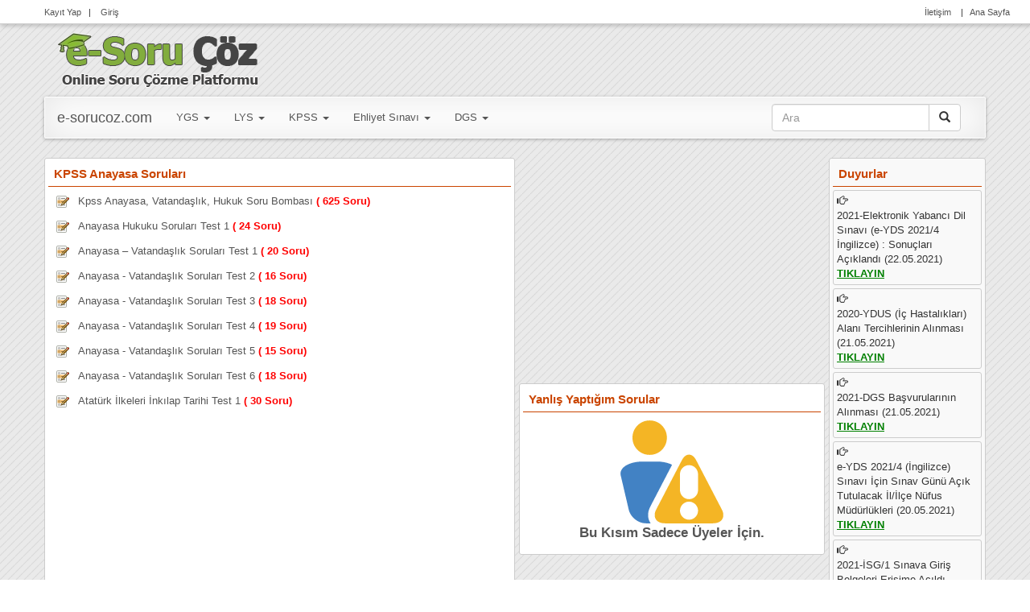

--- FILE ---
content_type: text/html; charset=UTF-8
request_url: https://e-sorucoz.com/sorular-kategori/KPSS-Anayasa-Sorulari.soru
body_size: 5835
content:
<!DOCTYPE html>
<html>
<head>
	<meta http-equiv="Content-Type" content="text/html; charset=UTF-8" >
	<title>KPSS Anayasa Sorularını Burdan Çözebilirsiniz.</title>
	<meta name="Keywords" content="KPSS Anayasa Sorularını Burdan Çözebilirsiniz.  ,Soru , Bankası" >
	<meta name="Description" content="KPPS çalışan değerli öğrenciler bilgilerinizi burdaki sorularla pekiştirebilirsiniz." >
	<link rel="shortcut icon" href="https://e-sorucoz.com/templates/test/favicon.png" type="image/x-icon" >
	<meta name="viewport" content="width=device-width, initial-scale=1">

	<meta property="fb:admins" content="1684047785163084"/>

  	<link rel="stylesheet" href="https://e-sorucoz.com/bootstrap/css/bootstrap.min.css"><link rel="stylesheet" type="text/css" href="https://e-sorucoz.com/templates/test/css/test.css" ><link rel="stylesheet" type="text/css" href="https://e-sorucoz.com/templates/test/css/build.css" >

	<script src="https://ajax.googleapis.com/ajax/libs/jquery/1.11.3/jquery.min.js"></script>
	<script src="https://e-sorucoz.com/bootstrap/js/bootstrap.min.js"></script>
	<script src="https://e-sorucoz.com/templates/test/tree/jquery.cookie.js" type="text/javascript"></script>

	<script type="text/javascript">
	
	function kaynak() {
		var body_element = document.getElementsByTagName('body')[0];
		var selection;
		selection = window.getSelection();

		var metin = "<br /><br /> Kaynak : <a href='"+document.location.href+"'>"+document.location.href+"</a>";
		var kopyalanan = selection + metin;
		
		var gizliDiv = document.createElement('div');
		gizliDiv.style.position='absolute';
		gizliDiv.style.left='-99999px';
		body_element.appendChild(gizliDiv);
		gizliDiv.innerHTML = kopyalanan;
		selection.selectAllChildren(gizliDiv);
		window.setTimeout(function() {
			body_element.removeChild(gizliDiv);
		},0);
	}
	
	document.oncopy = kaynak;	
	</script>	
	
<!--google analytics-->
<script>
  (function(i,s,o,g,r,a,m){i['GoogleAnalyticsObject']=r;i[r]=i[r]||function(){
  (i[r].q=i[r].q||[]).push(arguments)},i[r].l=1*new Date();a=s.createElement(o),
  m=s.getElementsByTagName(o)[0];a.async=1;a.src=g;m.parentNode.insertBefore(a,m)
  })(window,document,'script','//www.google-analytics.com/analytics.js','ga');

  ga('create', 'UA-35317844-2', 'auto');
  ga('send', 'pageview');

</script>
<!--google analytics-->
  

<style>
.pad0{
    padding-left: 0px !important;
    padding-right: 0px !important;
}
.pad5{
    padding-left: 5px !important;
    padding-right: 5px !important;	
}
.vcenter {
    display: inline-block;
    vertical-align: middle;
    float: none;
}
/**/

.modal-header {
    border-bottom: 1px solid #ca4500;
    margin-left: 9px;
    margin-right: 9px;
    min-height: 16.43px;
     padding: 9px 9px 5px;
}

.h4, h4 {
    color: #ca4500;
    font-size: 15px;
    font-weight: bold;
}
.modal-content{
	border-radius: 3px;
	font-family: "Helvetica Neue",Helvetica,Arial,sans-serif;
}
</style>
<script async src="//pagead2.googlesyndication.com/pagead/js/adsbygoogle.js"></script>
</head>	
<body>
<!-- Yandex.Metrika counter -->
<script type="text/javascript">
(function (d, w, c) {
    (w[c] = w[c] || []).push(function() {
        try {
            w.yaCounter30729453 = new Ya.Metrika({id:30729453,
                    webvisor:true,
                    clickmap:true,
                    trackLinks:true,
                    accurateTrackBounce:true});
        } catch(e) { }
    });

    var n = d.getElementsByTagName("script")[0],
        s = d.createElement("script"),
        f = function () { n.parentNode.insertBefore(s, n); };
    s.type = "text/javascript";
    s.async = true;
    s.src = (d.location.protocol == "https:" ? "https:" : "http:") + "//mc.yandex.ru/metrika/watch.js";

    if (w.opera == "[object Opera]") {
        d.addEventListener("DOMContentLoaded", f, false);
    } else { f(); }
})(document, window, "yandex_metrika_callbacks");
</script>
<noscript><div><img src="//mc.yandex.ru/watch/30729453" style="position:absolute; left:-9999px;" alt="Metrica" /></div></noscript>
<!-- /Yandex.Metrika counter -->

<div id="fb-root"></div>
<script>(function(d, s, id) {
  var js, fjs = d.getElementsByTagName(s)[0];
  if (d.getElementById(id)) return;
  js = d.createElement(s); js.id = id;
  js.src = "//connect.facebook.net/tr_TR/sdk.js#xfbml=1&version=v2.4";
  fjs.parentNode.insertBefore(js, fjs);
}(document, 'script', 'facebook-jssdk'));</script>

<div class="modal fade" id="myModal" role="dialog">
	<div class="modal-dialog modal-sm">
		<div class="modal-content">
			<div class="modal-header">
				<button type="button" class="close" data-dismiss="modal" aria-label="Close"><span aria-hidden="true">&times;</span></button>
				<h4 class="modal-title" id="myModalLabel">Üye İşlemleri</h4>
			</div>
			
			
<div class="modal-body">
<form action="https://e-sorucoz.com/process.php" method="post">

<div class="input-group" style="margin-bottom: 25px">
	<span class="input-group-addon"><i class="glyphicon glyphicon-user"></i></span>
	<input type="text" placeholder="Kullanıcı Adı" value="" name="user" class="form-control" id="login-username">                                        
</div>
<div class="input-group" style="margin-bottom: 25px">
	<span class="input-group-addon"><i class="glyphicon glyphicon-lock"></i></span>
	<input type="password" placeholder="Şifre" name="pass" class="form-control" id="login-password" value="">
</div>
<div class="input-group">
	<div class="checkbox">
		<label>
			<input type="checkbox" value="1" name="remember" id="login-remember"> Beni Hatırla
		</label>
	</div>
</div>
<input type="hidden" name="sublogin" value="1"  />

<a href="https://e-sorucoz.com/forgotpass.soru">Şifremi Unuttum</a>&nbsp; &nbsp; &nbsp;  &nbsp; &nbsp; &nbsp; &nbsp; &nbsp; &nbsp;
<a href="https://e-sorucoz.com/register.soru">Kayıt Yap</a>
			
			<div class="modal-footer">
				<input class="btn btn-success" type="submit" value="Giriş"  />
			</div>
</form>
</div>
	
		
			
		</div>
	</div>
</div>
			
<div id="t_ust"></div>
<div class="t_header container"><div id="t_ust_menu"><div class="container" style="padding: 0px;">
	<div class="row">
		<div class=" col-sm-12 col-md-12 col-lg-12 pad0">
			<div id="t_baslik">
				<div id="t_baslik_user" class="t_fnt_simal">
				<a href="https://e-sorucoz.com/register.soru" class="girisx" rel="nofollow">Kayıt Yap</a>&nbsp;&nbsp;&nbsp;|&nbsp;&nbsp;&nbsp;<a data-toggle="modal" data-target="#myModal" title="Üye Girişi" href="#"> Giriş </a>
				</div>
				<div id="baslik_sol_menu" class="t_fnt_simal">
										<a href="https://e-sorucoz.com/iletisim.soru" >İletişim</a>
					&nbsp;&nbsp;&nbsp;|&nbsp;&nbsp;&nbsp;<a href="https://e-sorucoz.com/" >Ana Sayfa</a>
				</div>
			</div>
		</div>
	</div>
	<div class="row">		 
		<div class=" col-xs-18 col-sm-12 col-md-4 col-lg-4 pad0 vcenter">
			<a href="https://e-sorucoz.com/" title="Sınavlarda Başarılı Olun" id="home">
				<img width="265" height="73"  alt="e-Soru Çözün , Sınavlarda Başarılı Olun" src="https://e-sorucoz.com/templates/test/images/e-sorucoz_logo.png" id="l_logo" style="margin: 9px;" />
			</a>
		</div>
		<div class="col-xs-18 col-sm-12 col-md-8 col-lg-8 pad5 vcenter">
			<div class="row">
					</div>
		</div>
	</div>
</div></div></div>	


<div class="container" id="soru_coz">

	<div class="row">		
		<!-- start left bar content -->  
		<div class=" col-sm-12 col-md-12 col-lg-12 pad0">
		<style>
.navbar-custom .icon-bar {
	background-color:#dedede;
}

.navbar-custom {
	background-color: #fff;
    color:#fff;
	box-shadow: 0px 1px 4px rgba(0, 0, 0, 0.3), 0px 0px 40px rgba(0, 0, 0, 0.1) inset; border-radius: 2px;
}

.navbar-custom li>a:hover,.navbar-custom li>a:focus {

}

.navbar-custom a{

}

.navbar-custom .form-control:focus {
	border-color: #f1553e;
	outline: 0;
	-webkit-box-shadow: inset 0 0 0;
	box-shadow: inset 0 0 0;
}

#main, #main>.row {
	height:100%;
}

#main>.row {
    overflow-y:scroll;
}
.nav .open > a, .nav .open > a:focus, .nav .open > a:hover{

}
</style>
<nav class="navbar navbar-custom ">
	<div class="container-fluid">
		<div class="navbar-header">
			<button type="button" class="navbar-toggle collapsed" data-toggle="collapse" data-target="#bs-example-navbar-collapse-1" aria-expanded="false">
				<span class="sr-only">e-sorucoz.com</span>
				<span class="icon-bar"></span>
				<span class="icon-bar"></span>
				<span class="icon-bar"></span>
			</button>
			<a class="navbar-brand" href="https://e-sorucoz.com">e-sorucoz.com</a>
		</div>
		<div class="collapse navbar-collapse" id="bs-example-navbar-collapse-1">
			<ul class="nav navbar-nav">
				<li class="dropdown">
					<a href="#" class="dropdown-toggle" data-toggle="dropdown" role="button" aria-haspopup="true" aria-expanded="false">YGS <span class="caret"></span></a>
					<ul class="dropdown-menu">
						<li><a href="https://e-sorucoz.com/sorular-kategori/YGS-Turkce-Sorulari.soru">YGS Türkçe Soruları</a></li>
						<li><a href="https://e-sorucoz.com/sorular-kategori/YGS-Matematik-Sorulari.soru">YGS Matematik Soruları</a></li>
						<li><a href="https://e-sorucoz.com/sorular-kategori/YGS-Tarih-Sorulari.soru">YGS Tarih Soruları</a></li>
						<li><a href="https://e-sorucoz.com/sorular-kategori/YGS-Cografya-Sorulari.soru">YGS Coğrafya Soruları</a></li>
						<li><a href="https://e-sorucoz.com/sorular-kategori/YGS-Kimya-Sorulari.soru">YGS Kimya Soruları</a></li>
						<li><a href="https://e-sorucoz.com/sorular-kategori/YGS-Fizik-Sorulari200.soru">YGS Fizik Soruları</a></li>
						<li><a href="https://e-sorucoz.com/sorular-kategori/YGS-Biyoloji-Sorulari198.soru">YGS Biyoloji Soruları</a></li>
						<li><a href="https://e-sorucoz.com/sorular-kategori/YGS-Geometri-Sorulari.soru">YGS Geometri Soruları</a></li>
						<li><a href="https://e-sorucoz.com/sorular-kategori/YGS-Felsefe-Sorulari.soru">YGS Felsefe Soruları</a></li>
					</ul>
				</li>
				<li class="dropdown">
					<a href="#" class="dropdown-toggle" data-toggle="dropdown" role="button" aria-haspopup="true" aria-expanded="false">LYS <span class="caret"></span></a>
					<ul class="dropdown-menu">
						<li><a href="https://e-sorucoz.com/sorular-kategori/LYS-Matematik-Sorulari201.soru">LYS Matematik Soruları</a></li>
						<li><a href="https://e-sorucoz.com/sorular-kategori/LYS-Cografya-Sorulari.soru">LYS Coğrafya Soruları</a></li>
						<li><a href="https://e-sorucoz.com/sorular-kategori/LYS-Edebiyat-Sorulari.soru">LYS Edebiyat Soruları</a></li>
						<li><a href="https://e-sorucoz.com/sorular-kategori/LYS-Tarih-Sorulari.soru">LYS Tarih Soruları</a></li>
						<li><a href="https://e-sorucoz.com/sorular-kategori/LYS-Fizik-Sorulari.soru">LYS Fizik Soruları</a></li>
						<li><a href="https://e-sorucoz.com/sorular-kategori/LYS-Kimya-Sorulari.soru">LYS Kimya Soruları</a></li>
					</ul>
				</li>  				
<!--
				<li class="dropdown">
					<a href="#" class="dropdown-toggle" data-toggle="dropdown" role="button" aria-haspopup="true" aria-expanded="false">LYS <span class="caret"></span></a>
					<ul class="dropdown-menu">
						<li><a href="https://e-sorucoz.com/sorular-kategori/LYS-Turkce-Sorulari.soru">LYS Türkçe</a></li>
						<li><a href="https://e-sorucoz.com/sorular-kategori/LYS-Matematik-Sorulari-soru">LYS Matematik</a></li>
						<li><a href="https://e-sorucoz.com/sorular-kategori/LYS-Geometri-Sorulari.soru">LYS Geometri</a></li>
						<li><a href="https://e-sorucoz.com/sorular-kategori/LYS-Fizik-Sorulari.soru">LYS Fizik</a></li>
						<li><a href="https://e-sorucoz.com/sorular-kategori/LYS-Kimya-Sorulari.soru">LYS Kimya</a></li>
						<li><a href="https://e-sorucoz.com/sorular-kategori/LYS-Biyoloji-Sorulari.soru">LYS Biyoloji</a></li>
						<li><a href="https://e-sorucoz.com/sorular-kategori/LYS-Edebiyat-Sorulari.soru">LYS Edebiyat</a></li>
						<li><a href="https://e-sorucoz.com/sorular-kategori/LYS-Cografya-Sorulari.soru">LYS Coğrafya</a></li>
						<li><a href="https://e-sorucoz.com/sorular-kategori/LYS-Tarih-Sorulari.soru">LYS Tarih</a></li>
						<li><a href="https://e-sorucoz.com/sorular-kategori/LYS-Felsefe-Gurubu-Sorulari.soru">LYS Felsefe Grubu</a></li>
						<li><a href="https://e-sorucoz.com/sorular-kategori/LYS-Sosyoloji-Sorulari.soru">LYS Sosyoloji</a></li>
						<li><a href="https://e-sorucoz.com/sorular-kategori/LYS-Mantik-Sorulari.soru">LYS Mantık</a></li>
						<li><a href="https://e-sorucoz.com/sorular-kategori/LYS-Din-Kulturu-Sorulari.soru">LYS Din Kültürü</a></li>
						<li><a href="https://e-sorucoz.com/sorular-kategori/LYS-Ingilizce-Sorulari.soru">LYS İngilizce</a></li>
					</ul>
				</li>  
-->				
				<li class="dropdown">
					<a href="#" class="dropdown-toggle" data-toggle="dropdown" role="button" aria-haspopup="true" aria-expanded="false">KPSS <span class="caret"></span></a>
					<ul class="dropdown-menu">
						<li><a href="https://e-sorucoz.com/sorular-kategori/KPSS-Tarih-Sorulari.soru">KPSS Tarih</a></li>
						<li><a href="https://e-sorucoz.com/sorular-kategori/KPSS-Turkce-Sorulari.soru">KPSS Türkçe</a></li>
						<li><a href="https://e-sorucoz.com/sorular-kategori/KPSS-Matematik-Sorulari.soru">KPSS Matematik</a></li>
						<li><a href="https://e-sorucoz.com/sorular-kategori/KPSS-Anayasa-Sorulari.soru">KPSS Anayasa</a></li>
						<li><a href="https://e-sorucoz.com/sorular-kategori/KPSS-Tarih-Sorulari.soru">KPSS Coğrafya</a></li>	
						<li role="separator" class="divider"></li>
						<li><a href="https://e-sorucoz.com/sorular-kategori/KPSS-Tarih-Sorulari.soru">KPSS Eğitim Bilimleri</a></li>
						<li role="separator" class="divider"></li>
						<li><a href="https://e-sorucoz.com/sorular-kategori/KPSS-Tarih-Sorulari.soru">KPSS Denemeleri</a></li>
					</ul>
				</li>        
				<li class="dropdown">
					<a href="#" class="dropdown-toggle" data-toggle="dropdown" role="button" aria-haspopup="true" aria-expanded="false">Ehliyet Sınavı <span class="caret"></span></a>
					<ul class="dropdown-menu">
						<li><a href="https://e-sorucoz.com/sorular-kategori/Ehliyet-Sinavi-Yeni-Mufredat-Sorulari.soru">Yeni Müfredat Soruları</a></li>
						<li><a href="https://e-sorucoz.com/sorular-kategori/Ehliyet-Sinavi-B-Sinifi-Sorulari.soru">B Sınıfı Soruları</a></li>
						<li><a href="https://e-sorucoz.com/sorular-kategori/Ehliyet-Sinavi-A1-A2-Sinifi-Sorulari.soru">A1 A2 Sınıfı Soruları</a></li>
					</ul>
				</li> 
				<li class="dropdown">
					<a href="#" class="dropdown-toggle" data-toggle="dropdown" role="button" aria-haspopup="true" aria-expanded="false">DGS <span class="caret"></span></a>
					<ul class="dropdown-menu">
						<li><a href="https://e-sorucoz.com/sorular-kategori/Ehliyet-Sinavi-Yeni-Mufredat-Sorulari.soru">DGS Matematik</a></li>
						<li><a href="https://e-sorucoz.com/sorular-kategori/Ehliyet-Sinavi-B-Sinifi-Sorulari.soru">DGS Türkçe</a></li>
						<li><a href="https://e-sorucoz.com/sorular-kategori/Ehliyet-Sinavi-B-Sinifi-Sorulari.soru">DGS Geometri</a></li>
						<li role="separator" class="divider"></li>
						<li><a href="https://e-sorucoz.com/sorular-kategori/DGS-Deneme-Sinavlari.soru">DGS Deneme</a></li>
					</ul>
				</li> 
				<!--<li><a href="#">Link</a></li>-->
			</ul>
			<ul class="nav navbar-nav navbar-right">
				<li>
					<form name="searchform" action="https://www.google.com/search" target="_blank" method="get" role="search" class="navbar-form navbar-left searchform">
						<div class="form-group" style="display:inline;">
							<div class="input-group">
								<input type="text" name="as_q" id="s" onfocus="searchfield_focus(this)" placeholder="Ara" class="form-control">
								<input type="hidden" id="sitesearch" name="sitesearch" value="e-sorucoz.com">
								<div class="input-group-btn">
									<button type="submit" class="btn btn-default"><i class="glyphicon glyphicon-search"></i></button>
								</div>
							</div>
						</div>
					</form>
				</li>
			</ul>
		</div>
	</div>
</nav>		
		</div>
		
						<div class=" col-sm-12 col-md-6 col-lg-6 col-xs-12 pad0"><div class="mod_test mkl"><h1> KPSS Anayasa Soruları</h1>
<ul class="r">
<li class='testler2'><a href='https://e-sorucoz.com/test-sorular/KPSS-Anayasa-Vatandaslik-Hukuk-Soru-Bombasi1111-0.soru' >Kpss Anayasa, Vatandaşlık, Hukuk Soru Bombası <b style="color: red;">( 625 Soru)</b> </a></li> <li class='testler2'><a href='https://e-sorucoz.com/test-sorular/Anayasa-Hukuku-Sorulari-Test-1-1418-0.soru' >Anayasa Hukuku Soruları Test 1 <b style="color: red;">( 24 Soru)</b> </a></li> <li class='testler2'><a href='https://e-sorucoz.com/test-sorular/ANAYASA--Vatandaslik-Sorulari-Test-1-1419-0.soru' >Anayasa – Vatandaşlık Soruları Test 1 <b style="color: red;">( 20 Soru)</b> </a></li> <li class='testler2'><a href='https://e-sorucoz.com/test-sorular/ANAYASA---Vatandaslik-Sorulari-Test-2-1420-0.soru' >Anayasa - Vatandaşlık Soruları Test 2 <b style="color: red;">( 16 Soru)</b> </a></li> <li class='testler2'><a href='https://e-sorucoz.com/test-sorular/ANAYASA---Vatandaslik-Sorulari-Test-31421-0.soru' >Anayasa - Vatandaşlık Soruları Test 3 <b style="color: red;">( 18 Soru)</b> </a></li> <li class='testler2'><a href='https://e-sorucoz.com/test-sorular/ANAYASA---Vatandaslik-Sorulari-Test-41422-0.soru' >Anayasa - Vatandaşlık Soruları Test 4 <b style="color: red;">( 19 Soru)</b> </a></li> <li class='testler2'><a href='https://e-sorucoz.com/test-sorular/ANAYASA---Vatandaslik-Sorulari-Test-51423-0.soru' >Anayasa - Vatandaşlık Soruları Test 5 <b style="color: red;">( 15 Soru)</b> </a></li> <li class='testler2'><a href='https://e-sorucoz.com/test-sorular/ANAYASA---Vatandaslik-Sorulari-Test-61424-0.soru' >Anayasa - Vatandaşlık Soruları Test 6 <b style="color: red;">( 18 Soru)</b> </a></li> <li class='testler2'><a href='https://e-sorucoz.com/test-sorular/Ataturk-Ilkeleri-Inkilap-Tarihi-Test-11425-0.soru' >Atatürk İlkeleri İnkılap Tarihi Test 1 <b style="color: red;">( 30 Soru)</b> </a></li> <li class="b_testler"><script async src="//pagead2.googlesyndication.com/pagead/js/adsbygoogle.js"></script>
<!-- 300 x 250 -->
<ins class="adsbygoogle"
     style="display:inline-block;width:300px;height:250px"
     data-ad-client="ca-pub-6267587684117860"
     data-ad-slot="8771016029"></ins>
<script>
(adsbygoogle = window.adsbygoogle || []).push({});
</script></li><li class='testler2'><a href='https://e-sorucoz.com/test-sorular/Ataturk-Ilkeleri-Inkilap-Tarihi-Test-21426-0.soru' >Atatürk İlkeleri İnkılap Tarihi Test 2 <b style="color: red;">( 60 Soru)</b> </a></li> <li class='testler2'><a href='https://e-sorucoz.com/test-sorular/Ataturk-Ilke-Inkilaplari-Test-31427-0.soru' >Atatürk İlke İnkılapları Test 3 <b style="color: red;">( 20 Soru)</b> </a></li> <li class='testler2'><a href='https://e-sorucoz.com/test-sorular/Ataturk-Ilke-Inkilaplari-Test-3-1430-0.soru' >Atatürk İlke İnkılapları Test 4 <b style="color: red;">( 20 Soru)</b> </a></li> 	
</ul></div>	
					<div class="fb-comments" data-href="https://e-sorucoz.com//sorular-kategori/KPSS-Anayasa-Sorulari.soru" data-numposts="15"></div>		  
		</div>
		
		<!-- End left bar content -->
		<div class="col-sm-12 col-md-4 col-lg-4 col-xs-12 pad5"><ins class="adsbygoogle"
     style="display:block"
     data-ad-client="ca-pub-6267587684117860"
     data-ad-slot="7639980024"
     data-ad-format="auto"></ins>
<script>
(adsbygoogle = window.adsbygoogle || []).push({});
</script><div class="mod_test"><div class="mod_baslik">Yanlış Yaptığım Sorular</div><div style="color:orangered;font-size: 17px;font-weight: bold;margin: 10px 0;text-align: center;">
				<a title="Üye Girişi" href="#" data-target="#myModal" data-toggle="modal"><img src="https://e-sorucoz.com/images/warning.png" alt="Sadece üyeler" width="128" height="128"><br>Bu Kısım Sadece Üyeler İçin. </a></div><script type="text/javascript">
	$("#y_kategori").change(function(){
		var kategori=$(this).val();
		$("#y_testler").html('<img src="https://e-sorucoz.com/images/ajax-loader.gif" alt="Yükleniyor" />');
 		$("#y_testler").load('https://e-sorucoz.com/moduls/yanlis_yapilan_sorular/yanlis_yapilan_sorular.php?islem=test&kategori_id='+kategori+'', function() {});
		//alert(kategori);
	});
</script>		
	</div></div>	
		<!-- start middle bar content -->
		<div class="col-sm-12 col-md-2 col-lg-2 col-xs-12 pad0"><div class="mod_test f9f9f9 duyurular"><h3>Duyurlar</h3><div class='mod_test f9f9f9'><span aria-hidden="true" class="glyphicon glyphicon-hand-right"></span><p>
                                        2021-Elektronik Yabancı Dil Sınavı (e-YDS 2021/4 İngilizce) : Sonuçları Açıklandı (22.05.2021)</p><p><a title="2015/1" href="http://www.osym.gov.tr//TR,21126/2021-elektronik-yabanci-dil-sinavi-e-yds-20214-ingilizce--sonuclari-aciklandi-22052021.html" target="_blank">TIKLAYIN</a></p></div> <div class='mod_test f9f9f9'><span aria-hidden="true" class="glyphicon glyphicon-hand-right"></span><p>
                                        2020-YDUS (İç Hastalıkları) Alanı Tercihlerinin Alınması (21.05.2021)</p><p><a title="2015/1" href="http://www.osym.gov.tr//TR,21124/2020-ydus-ic-hastaliklari-alani-tercihlerinin-alinmasi-21052021.html" target="_blank">TIKLAYIN</a></p></div> <div class='mod_test f9f9f9'><span aria-hidden="true" class="glyphicon glyphicon-hand-right"></span><p>
                                        2021-DGS Başvurularının Alınması (21.05.2021)</p><p><a title="2015/1" href="http://www.osym.gov.tr//TR,21121/2021-dgs-basvurularinin-alinmasi-21052021.html" target="_blank">TIKLAYIN</a></p></div> <div class='mod_test f9f9f9'><span aria-hidden="true" class="glyphicon glyphicon-hand-right"></span><p>
                                        e-YDS 2021/4 (İngilizce) Sınavı İçin Sınav Günü Açık Tutulacak İl/İlçe Nüfus Müdürlükleri (20.05.2021)</p><p><a title="2015/1" href="http://www.osym.gov.tr//TR,21119/e-yds-20214-ingilizce-sinavi-icin-sinav-gunu-acik-tutulacak-ililce-nufus-mudurlukleri-20052021.html" target="_blank">TIKLAYIN</a></p></div> <div class='mod_test f9f9f9'><span aria-hidden="true" class="glyphicon glyphicon-hand-right"></span><p>
                                        2021-İSG/1 Sınava Giriş Belgeleri Erişime Açıldı (20.05.2021)</p><p><a title="2015/1" href="http://www.osym.gov.tr//TR,21069/2021-isg1-sinava-giris-belgeleri-erisime-acildi-20052021.html" target="_blank">TIKLAYIN</a></p></div> <div class='mod_test f9f9f9'><span aria-hidden="true" class="glyphicon glyphicon-hand-right"></span><p>
                                        e-YDS 2021/5 Yunanca/Bulgarca Sınava Giriş Belgeleri Erişime Açıldı (20.05.2021)</p><p><a title="2015/1" href="http://www.osym.gov.tr//TR,21118/e-yds-20215-yunancabulgarca-sinava-giris-belgeleri-erisime-acildi-20052021.html" target="_blank">TIKLAYIN</a></p></div> <div class='mod_test f9f9f9'><span aria-hidden="true" class="glyphicon glyphicon-hand-right"></span><p>
                                        e-YDS 2021/4 İngilizce Sınava Giriş Belgeleri Erişime Açıldı (20.05.2021)</p><p><a title="2015/1" href="http://www.osym.gov.tr//TR,21117/e-yds-20214-ingilizce-sinava-giris-belgeleri-erisime-acildi-20052021.html" target="_blank">TIKLAYIN</a></p></div> <div class='mod_test f9f9f9'><span aria-hidden="true" class="glyphicon glyphicon-hand-right"></span><p>
                                        2021-TUS 1. Dönem Yerleştirme Sonuçları Açıklandı (07.05.2021)</p><p><a title="2015/1" href="http://www.osym.gov.tr//TR,21109/2021-tus-1-donem-yerlestirme-sonuclari-aciklandi-07052021.html" target="_blank">TIKLAYIN</a></p></div> <div class='mod_test f9f9f9'><span aria-hidden="true" class="glyphicon glyphicon-hand-right"></span><p>
                                        2020-YDUS Yerleştirme Sonuçları Açıklandı (07.05.2021)</p><p><a title="2015/1" href="http://www.osym.gov.tr//TR,21107/2020-ydus-yerlestirme-sonuclari-aciklandi-07052021.html" target="_blank">TIKLAYIN</a></p></div> <div class='mod_test f9f9f9'><span aria-hidden="true" class="glyphicon glyphicon-hand-right"></span><p>
                                        2020-YDUS (İç Hastalıkları) Sonuçları Açıklandı (07.05.2021)</p><p><a title="2015/1" href="http://www.osym.gov.tr//TR,21116/2020-ydus-ic-hastaliklari-sonuclari-aciklandi-07052021.html" target="_blank">TIKLAYIN</a></p></div>  </div></div>		<!-- End middle bar content -->          

	</div>
</div>
<div id="footer">
   <div class="section">
    <div id="copyright">
      <p id="footer-links">
	
		
<a href="https://e-sorucoz.com/" class="fotterlink"> Ana Sayfa</a> | 
      </p>
	  <br/>
      <p>Sitenin her hakkı e-sorucoz.com aittir.</p>
	  </div>
   </div>   
</div>

<script defer src="https://static.cloudflareinsights.com/beacon.min.js/vcd15cbe7772f49c399c6a5babf22c1241717689176015" integrity="sha512-ZpsOmlRQV6y907TI0dKBHq9Md29nnaEIPlkf84rnaERnq6zvWvPUqr2ft8M1aS28oN72PdrCzSjY4U6VaAw1EQ==" data-cf-beacon='{"version":"2024.11.0","token":"3ba0d4b4ce1b44fb8a14ba9020d2531f","r":1,"server_timing":{"name":{"cfCacheStatus":true,"cfEdge":true,"cfExtPri":true,"cfL4":true,"cfOrigin":true,"cfSpeedBrain":true},"location_startswith":null}}' crossorigin="anonymous"></script>
</body>
</html>

--- FILE ---
content_type: text/html; charset=utf-8
request_url: https://www.google.com/recaptcha/api2/aframe
body_size: 268
content:
<!DOCTYPE HTML><html><head><meta http-equiv="content-type" content="text/html; charset=UTF-8"></head><body><script nonce="yFYRj_vwC_9GqguclD3Bfw">/** Anti-fraud and anti-abuse applications only. See google.com/recaptcha */ try{var clients={'sodar':'https://pagead2.googlesyndication.com/pagead/sodar?'};window.addEventListener("message",function(a){try{if(a.source===window.parent){var b=JSON.parse(a.data);var c=clients[b['id']];if(c){var d=document.createElement('img');d.src=c+b['params']+'&rc='+(localStorage.getItem("rc::a")?sessionStorage.getItem("rc::b"):"");window.document.body.appendChild(d);sessionStorage.setItem("rc::e",parseInt(sessionStorage.getItem("rc::e")||0)+1);localStorage.setItem("rc::h",'1768851404105');}}}catch(b){}});window.parent.postMessage("_grecaptcha_ready", "*");}catch(b){}</script></body></html>

--- FILE ---
content_type: text/css
request_url: https://e-sorucoz.com/templates/test/css/test.css
body_size: 2786
content:
body {
/*font-family: Verdana,Tahoma,"Lucida Grande",Arial,Helvetica,sans-serif;*/
/*font-family:"Helvetica neue",Helvetica,Arial,sans-serif;
font-family:"PT+Sans" !important;*/
font-family:sans-serif !important;;
font-size:13px;
background: url("../images/bg3.png") repeat scroll 0 0 rgba(0, 0, 0, 0);
}
html, body, div, span, applet, object, iframe, h2, h3, h4, h5, h6, p, blockquote, pre, abbr, acronym, address, big, cite, code, del, dfn, em, font, img, ins, kbd, q, s, samp, small, strike, strong, sub, sup, tt, var, u, i, center, dl, dt, dd, ol, ul, li, fieldset, form, label, legend {
	border: 0 none;
	margin: 0;
	outline: 0 none;
	padding: 0;
}
li{
list-style: outside none none;
}
a, a:link, a:visited {
color: #555;
text-decoration: none;
}
/*
#yanicerik1 {width: 20.4%; float:left; height: 250px; margin-left:15px}
#anaicerik {width: 53.1%; float:left; }
#yanicerik2 {width: 24%; float:left;margin-right:15px; }	
@media only screen and (max-width: 900px){
	#yanicerik2 {display:none;}
	#yanicerik1 {display:none;}
	#anaicerik {width: 95%;}
}
*/
#footer {
background: none repeat scroll 0 0 #313131;
border-top: 6px solid #82ad3e;
clear: both;
color: #999999;
padding: 10px 0 2em;
position: relative;
height: 110px;
}
.box{
display: block;
height: 100%;
margin: 0 auto;
padding: 0;
position: initial;
max-width: 1200px;
}
.radio label ,pre{
font-size:15px !important;
}
.duyurular a{
    color: green;
    font-weight: 800;
    text-decoration: underline;
} 
.pre_soru{
	background-color: transparent !important;
	border: medium none !important;
	line-height: unset !important;
	white-space: pre-wrap !important;
	word-break: unset !important;
	font-family: sans-serif;
	margin: 0;
	padding: 0;
}
#commentForm , #commentForm p{
	font-size:15px;
	margin:0px;
	display: inline;
}
.yeni_duyuru{
color:#ca4500;
}
.dogru_yanlis_img{
float: left;margin: -7px -16px 0 0;position: unset;
}	
.checkbox, .radio{
padding-left: 60px !important;
}
.m_lys{background: #fff url("../images/button_back.jpg") repeat scroll -268px -76px}
.m_ygs{background: #fff url("../images/button_back.jpg") repeat scroll 170px -150px}
.m_kpss{background: #fff url("../images/button_back.jpg") repeat scroll 71px -79px;}
.m_ehliyet{background: #fff url("../images/button_back.jpg") repeat scroll 71px -179px;}
.m_dgs{background: #fff url("../images/button_back.jpg") repeat scroll 12px -278px;}
.m_ales{background: #fff url("../images/button_back.jpg") repeat scroll 0px 362px;}
.m_yds{background: #fff url("../images/button_back.jpg") repeat scroll 66px 287px;}
	.sinav_cerceve_baslik , .sinav_cerceve h2{
	font-size: 20px;
	font-weight: bold;
	margin-top: 5px;
	text-shadow: 1px 1px 3px rgba(0, 0, 0, 0.3);
}
@media (min-width : 1200px) {
	.sinav_cerceve {
		/*background: #fff none repeat scroll 0 0;*/
		border-radius: 2px;
		box-shadow: 0 1px 4px rgba(0, 0, 0, 0.3), 0 0 40px rgba(0, 0, 0, 0.1) inset;
		display: block;
		float: left;
		text-align: center;
		
		margin: 5px 10px 5px auto;
		padding: 20px;
		width: 224px;
		height: 100px;
	}
}
@media (min-width : 992px) and (max-width : 1200px)  {
	.sinav_cerceve {
		/*background: #fff none repeat scroll 0 0;*/
		border-radius: 2px;
		box-shadow: 0 1px 4px rgba(0, 0, 0, 0.3), 0 0 40px rgba(0, 0, 0, 0.1) inset;
		display: block;
		float: left;
		text-align: center;
		
		margin: 5px 10px 5px auto;
		padding: 20px;
		width: 184px;
		height: 100px;
	}
}
@media (min-width : 700px) and (max-width : 992px)  {
	.sinav_cerceve {
		/*background: #fff none repeat scroll 0 0;*/
		border-radius: 2px;
		box-shadow: 0 1px 4px rgba(0, 0, 0, 0.3), 0 0 40px rgba(0, 0, 0, 0.1) inset;
		display: block;
		float: left;
		text-align: center;
		
		margin: 5px 10px 5px auto;
		padding: 20px;
		width: 23%;
		height: 100px;
	}
}
@media (min-width : 500px) and (max-width : 700px)  {
	.sinav_cerceve {
		/*background: #fff none repeat scroll 0 0;*/
		border-radius: 2px;
		box-shadow: 0 1px 4px rgba(0, 0, 0, 0.3), 0 0 40px rgba(0, 0, 0, 0.1) inset;
		display: block;
		float: left;
		text-align: center;
		
		margin: 5px 10px 5px auto;
		padding: 20px;
		width: 31%;
		height: 100px;
	}
	.container{
	padding:-1px !important;
	}
}
@media (max-width : 500px)  {
	.sinav_cerceve {
		/*background: #fff none repeat scroll 0 0;*/
		border-radius: 2px;
		box-shadow: 0 1px 4px rgba(0, 0, 0, 0.3), 0 0 40px rgba(0, 0, 0, 0.1) inset;
		display: block;
		float: left;
		text-align: center;
		
		margin: 5px 10px 5px auto;
		padding: 14px;
		width: 45%;
		height: 50px;
	}
	.sinav_menu_aciklama{
		display: none;
	}
	.sinav_cerceve_baslik , .sinav_cerceve h2{
	font-size: 16px;}
	.container{
	padding:-1px !important;
	}
}



h1, .mod_baslik  , .mod_test h3{
border-bottom: 1px solid !important;
color: #ca4500 !important;
font-size: 15px !important;
font-weight: bold !important;
left: 0! important;
margin: 0 !important;
padding-left: 7px !important;
right: 0 !important;
z-index: 500 !important;
line-height:2 !important;
}
ol, ul {
/*list-style: none outside none;*/
}
#t_ust{
box-shadow: 1px 3px 4px 0 rgba(0, 0, 0, 0.15);
outline: 0 none;
z-index: -1;
background-color: #fff;
border-bottom: 1px solid #ccc;
height: 30px;
left: 0;
position: absolute;
top: 0;
width: 100%;
}
#t_ust_menu{
margin: 0;
   /* padding: 35px 0 10px;*/
position: relative;
white-space: nowrap;
}
.t_header{
margin: 0 auto;
max-width: 1200px;
top: -100px;
transition: top 0.2s ease-out 0s;
height: 120px;
}
#t_baslik_ic_ara{
padding-top: 20px;
width: 759px;
float: left;
}
.ara_btn{padding:9px;}

#t_baslik{
display: block;
height: 27px;
width: 100%;
padding-top: 8px;
}
#t_baslik b {color:#ce5500;}
#baslik_alt{
display: block;
float: left;
height: 100px;
top: 30px;
position: absolute;
width: 100%;
}
#baslik_logo{
float: left;
width: 325px;
}
#baslik_sol_menu{
float:right;
}
#t_baslik div div{
float:left;
padding:0 6px;
}
#t_baslik_user{
float:left;
}
.t_fnt_simal{
	font-size:11px;
}
.test_list{ width: 368px; display: block; float: left; margin: 0 17px 10px 0;}
.b_testler{ padding-bottom:10px;list-style: outside none none;}
.kategori_baslik{font-weight: bold;margin-bottom: 10px;font-size: 17px;}
.content{width: 100%;}
.paket{float: left;position: static;}

.mod_test{
border: 1px solid #ccc;
border-radius: 3px;
/*box-shadow: 0 0 3px 1px #D9D9D9;*/
color: #333333;
cursor: default;
margin-top: 4px;
padding: 4px;
background-color:#fff;
width: 100%;
float:left;
}
.mod_test ul ,.mod_test ol{

}
.bg_eee{
background-color:#eee;
}
.bg_eee h1{
color:#4682c2;
}
.f9f9f9{
background-color:#f9f9f9;
}
.f9f9f9 h3{
color:#4AA02C;
}

/*
.b_yuzdesi {
    background-attachment: scroll;
    background-clip: border-box;
    background-image: url("../images/bg3.png");
    background-origin: padding-box;
    background-position: 0 0;
    background-repeat: repeat;
    background-size: auto auto;
    border: 1px solid #ddd;
    border-radius: 3px;
    color: #ce4500;
    padding-left: 10px;
}

element.style {
}*/
.testler2 {
background: url("../images/test_list.png") no-repeat scroll 5px 5px transparent;
color: #333333;
cursor: default;
list-style: none outside none;
padding: 0px 8px 0px 32px;
margin: 5px;
text-transform: capitalize;
line-height:2;
}
.mkl{line-height:2;}
/*.mkl ul ,.mkl ol { padding-left: 35px;}*/

.sitedeki_aktif_kisiler{
border:1px solid #DCDCDC;background-color:#F9F9F9;width:60px;float: left;margin:3px;padding: 4px;text-align:center;
}



/*
	Menu css
*/

ul.ldd_menu{
display: block;
height: 35px;
list-style: none outside none;
margin: 0 auto;
padding: 0;
max-width: 1200px;
/*background: -moz-linear-gradient(left center , rgba(247, 247, 247, 0) 0px, rgba(247, 247, 247, 0.9) 6%, rgba(247, 247, 247, 0.9) 50%, rgba(247, 247, 247, 0.9) 94%, rgba(247, 247, 247, 0) 100%) repeat scroll 0 0 rgba(0, 0, 0, 0);*/
background-image: url("../images/menu_bg.png");
border-bottom: 1px solid #ddd;
border-top: 1px solid #ddd;
left: 0;
outline: 0 none;
position: relative;
color: #555;
}
ul.ldd_menu a{
	text-decoration:none;
}
ul.ldd_menu  li{
	position:relative;
}
ul.ldd_menu  li  span {
	float:left;
	line-height:33px;
	cursor:default;
	padding:0px 36px;
	text-shadow:0px 0px 1px #fff;
	border-left: 1px solid transparent;
border-right: 1px solid transparent;
}
ul.ldd_menu  li  p{
	float:left;
	line-height:25px;
	cursor:default;
	padding:0px 20px;
	text-shadow:0px 0px 1px #fff;
}
ul.ldd_menu .ldd_submenu{
	position:absolute;
	top:34px;
	width:1198px;
	display:none;
	left:0px;
	height:330px;
	font-size:12px;
	background-color: #fff;
	border-color:#fff #ddd #ddd;
	border-style: solid;
	border-width: 1px;
	border-radius: 0 0 3px 3px;
	box-shadow: 3px 3px 3px #ddd;
	z-index: 100000;
}
a.ldd_subfoot{
	background-color:#f0f0f0;
	color:#444;
	display:block;
	clear:both;
	padding:15px 20px;
	text-transform:uppercase;
	/*font-family: Arial, serif;*/
	font-size:12px;
	text-shadow:0px 0px 1px #fff;
	-moz-box-shadow:0px 0px 2px #777 inset;
	-webkit-box-shadow:0px 0px 2px #777 inset;
	-box-shadow:0px 0px 2px #777 inset;
}
ul.ldd_menu ul{
	list-style:none;
	float:left;
	margin:4px 0 1px 10px;
	padding:10px 0 10px 1px;
}
li.ldd_heading, div.ldd_heading {
color: #ce4500;
font-size: 17px;
font-style: italic;
font-weight: bold;
padding: 0 18px 10px;
}
ul.ldd_menu ul li a{
	font-size:12px;
	color:#555;
	padding:1px 3px;
	display: block;
	padding: 5px 0 7px 8px;
	min-width:194px;
}
ul.ldd_menu ul li a:hover{
	 text-decoration: underline;
	 color:#82ad3e ;
}

ul.ldd_menu li span:hover , .span_actif_olsun {
border-left: 1px solid #ddd !important;
border-right: 1px solid #ddd !important;
background-color:#fff !important;
text-decoration:underline !important;
color:#82ad3e !important;
 box-shadow: 3px 0px 1px rgba(0, 0, 0, 0.04) !important;
border-bottom:0px solid #fff !important;
padding-bottom: 1px !important;
}
ul.ldd_menu li span:hover > a {color:#82ad3e; text-shadow:none; text-decoration: none;}

.sld_menu_items{
    border: 1px solid #dedede;
    height: 25px;
    margin: 2px;
	float:left;
}

/*Menu bitti*/

/*
#pagination ul li, .pagination ul li {
 display: inline-block;
    border: 1px solid #CFCFCF;
    font: bold 11px/1.2 Verdana;
    margin-left: 3px;
    padding-bottom: 2px;
    padding-top: 2px;
    position: relative;
	border-left: 1px solid #C9C9C9;
    display: inline-block;
    list-style: none outside none;
    margin: 0;
    position: static;
    text-align: center;
	margin: 4px 0 0 4px;
    max-width: 30px;
	float: left;
}

#pagination ul .cur, #pagination ul li a, .pagination ul li a {
    color: #333333;
    font-weight: normal;
    text-decoration: none;
	padding: 2px 0.5em;
}
 #pagination ul li:hover, #pagination ul li a:hover {
    background: none repeat scroll 0 0 #E9E9E9;
}
#pagination, .pagination {
    color: #808080;
    font-weight: bold;
    margin-bottom: 1.5em;
    margin-top: 1.5em;
	margin-left: 6px;
    text-align: right;
	width: 617px;
}
#pagination ul li a.cur, #pagination ul li a.cur:hover {
    background: none repeat scroll 0 0 #E4F0F9;
    color: #333333;
    padding: 2px 0.5em;
}
*/